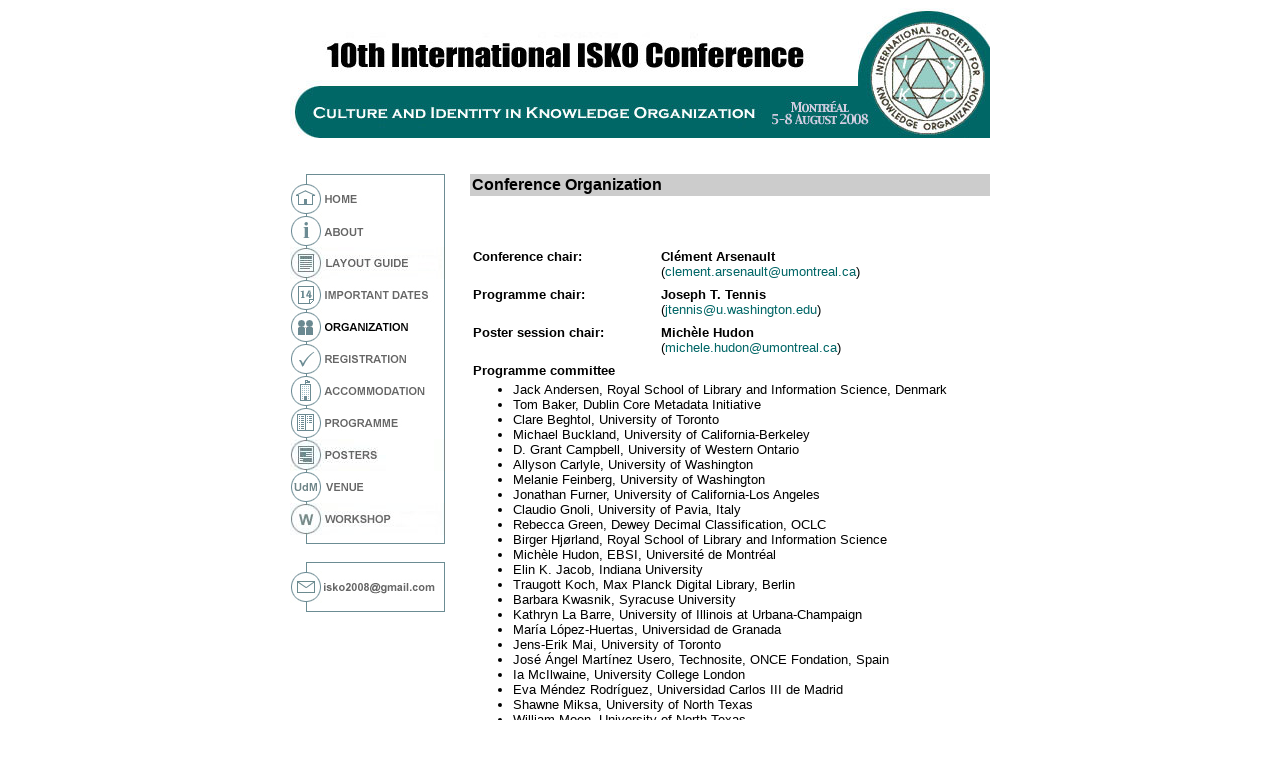

--- FILE ---
content_type: text/html
request_url: https://www.ebsi.umontreal.ca/recherche/colloques-congres-journees-d-etude/isko2008/organization.htm
body_size: 4010
content:
<html>
<head>
<title>Conference organization - ISKO 2008</title>
<meta http-equiv="Content-Type" content="text/html; charset=iso-8859-1">

<meta name="DC.Title" content="The 10th International Conference of International Society for Knowledge Organization">

<meta name="DC.Subject" content="conference, knowledge organization, ISKO, International Society for Knowledge Organization, Montr&eacute;al, 2008">

<meta name="DC.Description" content="The 10th International Conference of International Society for Knowledge Organization will be held in Montr&eacute;al organized by Universit&eacute; de Montr&eacute;al, &Eacute;cole de biblioth&eacute;conomie et des sciences de l'information.  The theme of the conference is

Culture and Identity in Knowledge organization">

<STYLE TYPE="text/css">
<!--

 BODY  {

 	

 }

 A:link  {

 	color : #006666;

 	text-decoration : none;

 	

 }

 

 A:visited  {

 	color : #888888;

 	text-decoration : none;

 

 }

 

 A:hover  {

 	color : #000000;

 	text-decoration : underline;

 	

 }
.Style4 {font-family: Arial, Helvetica, sans-serif}

-->
</STYLE>

<script language="JavaScript">
<!--
function MM_swapImgRestore() { //v3.0
  var i,x,a=document.MM_sr; for(i=0;a&&i<a.length&&(x=a[i])&&x.oSrc;i++) x.src=x.oSrc;
}

function MM_preloadImages() { //v3.0
  var d=document; if(d.images){ if(!d.MM_p) d.MM_p=new Array();
    var i,j=d.MM_p.length,a=MM_preloadImages.arguments; for(i=0; i<a.length; i++)
    if (a[i].indexOf("#")!=0){ d.MM_p[j]=new Image; d.MM_p[j++].src=a[i];}}
}

function MM_swapImage() { //v3.0
  var i,j=0,x,a=MM_swapImage.arguments; document.MM_sr=new Array; for(i=0;i<(a.length-2);i+=3)
   if ((x=MM_findObj(a[i]))!=null){document.MM_sr[j++]=x; if(!x.oSrc) x.oSrc=x.src; x.src=a[i+2];}
}

function MM_findObj(n, d) { //v4.0
  var p,i,x;  if(!d) d=document; if((p=n.indexOf("?"))>0&&parent.frames.length) {
    d=parent.frames[n.substring(p+1)].document; n=n.substring(0,p);}
  if(!(x=d[n])&&d.all) x=d.all[n]; for (i=0;!x&&i<d.forms.length;i++) x=d.forms[i][n];
  for(i=0;!x&&d.layers&&i<d.layers.length;i++) x=MM_findObj(n,d.layers[i].document);
  if(!x && document.getElementById) x=document.getElementById(n); return x;
}
//-->
</script>
</head>

<body bgcolor="#FFFFFF" onLoad="MM_preloadImages('images/button_programme_black.jpg','images/button_registration_black.jpg','images/button_accommodation_black.jpg','images/button_venue_black.jpg','images/button_workshops_black.jpg','images/button_home_black.jpg','images/button_about_black.jpg','images/button_callforpapers_black.jpg','images/button_importantdates_black.jpg')">
<table width="700" border="0" cellspacing="0" cellpadding="0" align="center">
  <tr>
    <td><img src="images/ISKO2008Title.jpg" width="700" height="130" align="top" usemap="#Map" border="0"><map name="Map"><area shape="circle" coords="637,70,55" href="http://www.isko.org"></map></td>
  </tr>
</table>
<table width="700" border="0" cellspacing="0" cellpadding="0" align="center">
  <tr> 
    <td width="161" valign="top">&nbsp;</td>
    <td width="19">&nbsp;</td>
    <td valign="top">&nbsp;</td>
  </tr>
  <tr> 
    <td width="161" valign="top">&nbsp;</td>
    <td width="19">&nbsp;</td>
    <td valign="top">&nbsp;</td>
  </tr>
  <tr> 
    <td width="161" valign="top"> 
      <table width="155" border="0" cellspacing="0" cellpadding="0">
        <tr> 
          <td><img src="images/topborder.jpg" width="155" height="9"></td>
        </tr>
        <tr> 
          <td><a href="index.htm" onMouseOut="MM_swapImgRestore()" onMouseOver="MM_swapImage('Home','','images/button_home_black.jpg',1)"><img name="Home" border="0" src="images/button_home.jpg" width="155" height="32"></a></td>
        </tr>
        <tr> 
          <td><a href="about.htm" onMouseOut="MM_swapImgRestore()" onMouseOver="MM_swapImage('About','','images/button_about_black.jpg',1)"><img name="About" border="0" src="images/button_about.jpg" width="155" height="32"></a></td>
        </tr>
        <tr> 

          <td><a href="cfp.htm" onMouseOut="MM_swapImgRestore()" onMouseOver="MM_swapImage('CFP','','images/button_callforpapers_black.jpg',1)"><img name="CFP" border="0" src="images/button_callforpapers.jpg" width="155" height="32"></a></td>
        </tr>
        <tr> 
          <td><a href="dates.htm" onMouseOut="MM_swapImgRestore()" onMouseOver="MM_swapImage('Important dates','','images/button_importantdates_black.jpg',1)"><img name="Important dates" border="0" src="images/button_importantdates.jpg" width="155" height="32"></a></td>
        </tr>
        <tr> 
          <td><img src="images/button_organisation_black.jpg" width="155" height="32"></td>
        </tr>
        <tr> 
          <td><a onMouseOut="MM_swapImgRestore()" onMouseOver="MM_swapImage('Registration','','images/button_registration_black.jpg',1)"><img name="Registration" border="0" src="images/button_registration.jpg" width="155" height="32"></a></td>
        </tr>
        <tr> 
          <td><a href="accommodation.htm" onMouseOut="MM_swapImgRestore()" onMouseOver="MM_swapImage('Accommodation','','images/button_accommodation_black.jpg',1)"><img name="Accommodation" border="0" src="images/button_accommodation.jpg" width="155" height="32"></a></td>
        </tr>
        <tr> 
          <td><a href="programme.htm" onMouseOut="MM_swapImgRestore()" onMouseOver="MM_swapImage('Programme','','images/button_programme_black.jpg',1)"><img name="Programme" border="0" src="images/button_programme.jpg" width="155" height="32"></a></td>
        </tr>
<tr> 
          <td><a href="posters.htm" onMouseOut="MM_swapImgRestore()" onMouseOver="MM_swapImage('Posters','','images/button_posters_black.jpg',1)"><img name="Posters" border="0" src="images/button_posters.jpg" width="155" height="32"></a></td>
        </tr>
      
        <tr> 
          <td><a href="venue.htm" onMouseOut="MM_swapImgRestore()" onMouseOver="MM_swapImage('Venue','','images/button_venue_black.jpg',1)"><img name="Venue" border="0" src="images/button_venue.jpg" width="155" height="32"></a></td>
        </tr>
        <tr> 
          <td><a href="workshops.htm" onMouseOut="MM_swapImgRestore()" onMouseOver="MM_swapImage('Links','','images/button_workshops_black.jpg',1)"><img name="Links" border="0" src="images/button_workshops.jpg" width="155" height="32"></a></td>
        </tr>
        <tr> 
          <td><img src="images/bottomborder.jpg" width="155" height="9"></td>
        </tr>
        <tr> 
          <td>&nbsp;</td>
        </tr>
        <tr> 
          <td><img src="images/topborder.jpg" width="155" height="9"></td>
        </tr>
        <tr> 
          <td><a href="mailto:isko2008@gmail.com" onMouseOut="MM_swapImgRestore()" onMouseOver="MM_swapImage('email','','images/button_email_black.jpg',1)"><img name="email" border="0" src="images/button_email.jpg" width="155" height="32"></a></td>
        </tr>
        <tr> 
          <td><img src="images/bottomborder.jpg" width="155" height="9" align="top"></td>
        </tr>
        <tr> 
          <td>&nbsp;</td>
        </tr>
      </table>
    </td>

    <td width="19" valign="top"> 
      <div align="center"> 
        <p align="left">&nbsp;</p>
      </div>
    </td>
    <td valign="top"> 
      <div align="center"> 
        <table width="100%" border="0" cellspacing="0" cellpadding="2">
          <tr bgcolor="#CCCCCC"> 
            <td><b><font face="Arial, Helvetica, sans-serif">Conference Organization</font></b></td>
          </tr>
        </table>
        <p align="left">&nbsp;</p>
        <table width="100%" border="0">
          <tr> 
            <td width="36%" valign="top" height="29"><font size="-1" face="Arial, Helvetica, sans-serif"><b>Conference 
              chair:</b> </font></td>
            <td width="64%" valign="top" height="29"> 
              <p><font size="-1" face="Arial, Helvetica, sans-serif"><b>Cl&eacute;ment 
                Arsenault </b><br>
                (<a href="mailto:clement.arsenault@umontreal.ca">clement.arsenault@umontreal.ca</a>) 
                </font></p>
            </td>
          </tr>
          <tr> 
            <td width="36%" valign="top"><font size="-1" face="Arial, Helvetica, sans-serif"></font></td>
            <td width="64%" valign="top"><font size="-1" face="Arial, Helvetica, sans-serif"></font></td>
          </tr>
          <tr> 
            <td width="36%" valign="top"><font size="-1" face="Arial, Helvetica, sans-serif"><b>Programme 
              chair: </b><br>
              </font></td>
            <td width="64%" valign="top"><font size="-1" face="Arial, Helvetica, sans-serif"><b>Joseph 
              T. Tennis</b><br>
              (<a href="mailto:jtennis@u.washington.edu">jtennis@u.washington.edu</a>)</font></td>
          </tr>
          <tr> 
            <td width="36%" valign="top"><font size="-1" face="Arial, Helvetica, sans-serif"></font></td>
            <td width="64%" valign="top"><font size="-1" face="Arial, Helvetica, sans-serif"></font></td>
          </tr>
          <tr> 
            <td width="36%" valign="top"><font size="-1" face="Arial, Helvetica, sans-serif"><b>Poster 
              session chair:</b></font></td>
            <td width="64%" valign="top"><font size="-1" face="Arial, Helvetica, sans-serif"><b>Mich&egrave;le 
              Hudon<br>
              </b>(<a href="mailto:michele.hudon@umontreal.ca">michele.hudon@umontreal.ca</a>)<b> 
              </b></font></td>
          </tr>
          <tr> 
            <td width="36%" valign="top"><font face="Arial, Helvetica, sans-serif"></font></td>
            <td width="64%" valign="top"><font face="Arial, Helvetica, sans-serif"></font></td>
          </tr>
          <tr> 
            <td width="36%" valign="top"><font size="-1" face="Arial, Helvetica, sans-serif"><b>Programme 
              committee</b></font></td>
            <td width="64%" valign="top"><font size="-1" face="Arial, Helvetica, sans-serif"></font></td>
          </tr>
          <tr> 

            <td colspan="2" valign="top"><font size="-1" face="Arial, Helvetica, sans-serif">
			<ul>
				<li>				  Jack Andersen, Royal School of Library and Information Science, Denmark</li>
            	<li>           	      Tom Baker, Dublin Core Metadata Initiative</li>
                <li>                  Clare Beghtol, University of Toronto</li>
                <li>                  Michael Buckland, University of California-Berkeley</li>
                <li>                  D. Grant Campbell, University of Western Ontario</li>
                <li>                  Allyson Carlyle, University of Washington</li>
                <li>				  Melanie Feinberg, University of Washington</li>
				<li>                  Jonathan Furner, University of California-Los Angeles</li>
                <li>                  Claudio Gnoli, University of Pavia, Italy</li>
                <li>                  Rebecca Green, Dewey Decimal Classification, OCLC</li>
                <li>                  Birger Hj&oslash;rland, Royal School of Library and Information Science</li>
                <li>				  Mich&egrave;le Hudon, EBSI, Universit&eacute; de Montr&eacute;al</li>
				<li>                  Elin K. Jacob, Indiana University</li>
                <li>                  Traugott Koch, Max Planck Digital Library, Berlin</li>
                <li>                  Barbara Kwasnik, Syracuse University</li>
                <li>                  Kathryn La Barre, University of Illinois at Urbana-Champaign</li>
                <li>                  Mar&iacute;a L&oacute;pez-Huertas, Universidad de Granada</li>
                <li>                  Jens-Erik Mai, University of Toronto</li>
                <li> Jos&eacute; &Aacute;ngel Mart&iacute;nez Usero, Technosite, 
                  ONCE Fondation, Spain</li>
                <li>                  Ia McIlwaine, University College London</li>
                <li>                  Eva M&eacute;ndez Rodr&iacute;guez, Universidad Carlos III de Madrid</li>
                <li>                  Shawne Miksa, University of North Texas</li>
                <li>                  William Moen, University of North Texas</li>
                <li>                  Widad Mustafa El Hadi, Universit&eacute; de Lille 3, France</li>
                <li>                  Marianne Lykke Nielsen, Royal School of Library and Information Science, Denmark</li>
                <li>                  Peter Ohly, Sozialwissenschaftliche Fachinformation</li>
                <li>                  John Old, Napier University</li>
                <li>                  Hope Olson, University of Wisconsin-Milwaukee</li>
                <li>                  Uta Priss, Napier University</li>
                <li>                  Jian Qin, Syracuse University</li>
                <li>                  Ali Shiri, University of Alberta</li>
                <li>                  Alexander Sigel, Semantic Knowledge Services</li>
                <li>                  Richard Smiraglia, Long Island University</li>
                <li>                  Stuart Sutton, University of Washington</li>
                <li>                  Douglas Tudhope, University of Glamorgan</li>
                <li>                  Martin van der Walt, Stellenbosch University</li>
            	<li>            	  Marcia Zeng, Kent State University </li>
			</ul>
            </font></td>
          </tr>
        



          <tr> 
            <td width="36%" valign="top"><font size="-1" face="Arial, Helvetica, sans-serif"><b>Local organizing committee</b></font></td>
            <td width="64%" valign="top"><font size="-1" face="Arial, Helvetica, sans-serif"></font></td>
          </tr>
          <tr> 

            <td colspan="2" valign="top"><font size="-1" face="Arial, Helvetica, sans-serif">
			<ul>
			<li>Clément Arsenault</li>
<li>Félix Arseneau</li>
 
<li>Arnaud d'Alayer</li>
<li>Richard Dufour</li>
<li>Michèle Hudon</li>
<li>John Leide</li>
<li>Elaine Ménard</li>
<li>Lisette Morin-Jazouli</li>
<li>Pat Riva</li>
			</ul>
</font></td>
          </tr>
        



</table>
        <p align="right">&nbsp;</p>
      </div>
    </td>
  </tr>
</table>
</body>
</html>
